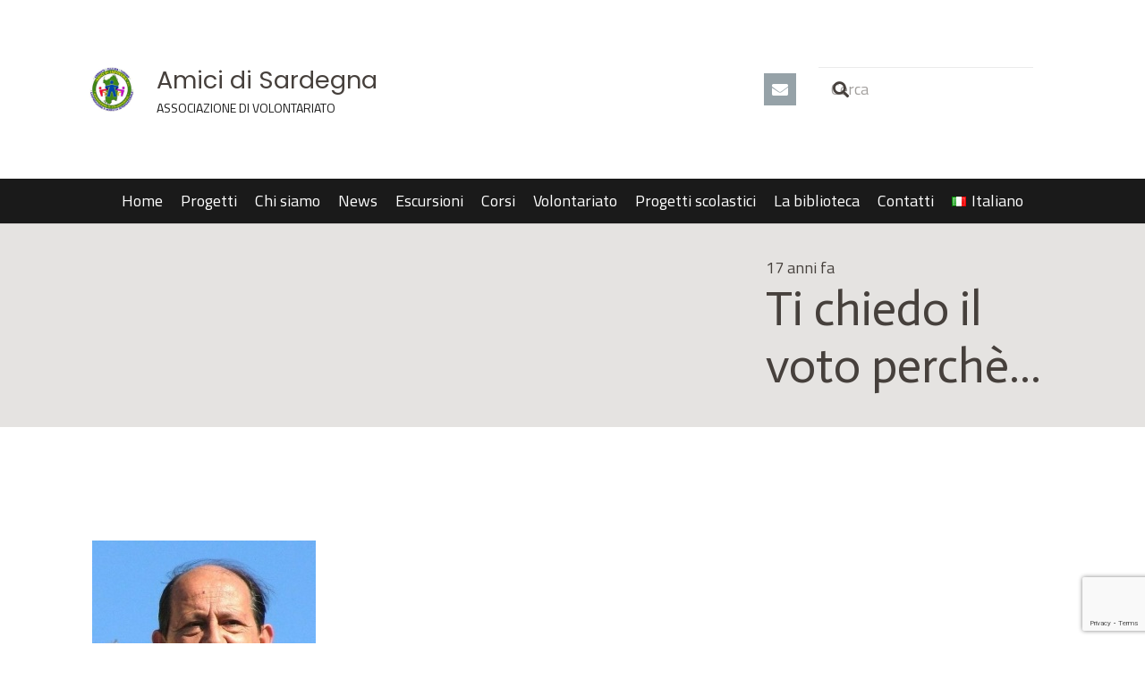

--- FILE ---
content_type: text/html; charset=utf-8
request_url: https://www.google.com/recaptcha/api2/anchor?ar=1&k=6LcmKdwUAAAAAI2NarOIYTVVZHOf5JDw0RmhrAov&co=aHR0cHM6Ly93d3cuYW1pY2lkaXNhcmRlZ25hLml0OjQ0Mw..&hl=en&v=PoyoqOPhxBO7pBk68S4YbpHZ&size=invisible&anchor-ms=20000&execute-ms=30000&cb=g8j9xwak4s0c
body_size: 48739
content:
<!DOCTYPE HTML><html dir="ltr" lang="en"><head><meta http-equiv="Content-Type" content="text/html; charset=UTF-8">
<meta http-equiv="X-UA-Compatible" content="IE=edge">
<title>reCAPTCHA</title>
<style type="text/css">
/* cyrillic-ext */
@font-face {
  font-family: 'Roboto';
  font-style: normal;
  font-weight: 400;
  font-stretch: 100%;
  src: url(//fonts.gstatic.com/s/roboto/v48/KFO7CnqEu92Fr1ME7kSn66aGLdTylUAMa3GUBHMdazTgWw.woff2) format('woff2');
  unicode-range: U+0460-052F, U+1C80-1C8A, U+20B4, U+2DE0-2DFF, U+A640-A69F, U+FE2E-FE2F;
}
/* cyrillic */
@font-face {
  font-family: 'Roboto';
  font-style: normal;
  font-weight: 400;
  font-stretch: 100%;
  src: url(//fonts.gstatic.com/s/roboto/v48/KFO7CnqEu92Fr1ME7kSn66aGLdTylUAMa3iUBHMdazTgWw.woff2) format('woff2');
  unicode-range: U+0301, U+0400-045F, U+0490-0491, U+04B0-04B1, U+2116;
}
/* greek-ext */
@font-face {
  font-family: 'Roboto';
  font-style: normal;
  font-weight: 400;
  font-stretch: 100%;
  src: url(//fonts.gstatic.com/s/roboto/v48/KFO7CnqEu92Fr1ME7kSn66aGLdTylUAMa3CUBHMdazTgWw.woff2) format('woff2');
  unicode-range: U+1F00-1FFF;
}
/* greek */
@font-face {
  font-family: 'Roboto';
  font-style: normal;
  font-weight: 400;
  font-stretch: 100%;
  src: url(//fonts.gstatic.com/s/roboto/v48/KFO7CnqEu92Fr1ME7kSn66aGLdTylUAMa3-UBHMdazTgWw.woff2) format('woff2');
  unicode-range: U+0370-0377, U+037A-037F, U+0384-038A, U+038C, U+038E-03A1, U+03A3-03FF;
}
/* math */
@font-face {
  font-family: 'Roboto';
  font-style: normal;
  font-weight: 400;
  font-stretch: 100%;
  src: url(//fonts.gstatic.com/s/roboto/v48/KFO7CnqEu92Fr1ME7kSn66aGLdTylUAMawCUBHMdazTgWw.woff2) format('woff2');
  unicode-range: U+0302-0303, U+0305, U+0307-0308, U+0310, U+0312, U+0315, U+031A, U+0326-0327, U+032C, U+032F-0330, U+0332-0333, U+0338, U+033A, U+0346, U+034D, U+0391-03A1, U+03A3-03A9, U+03B1-03C9, U+03D1, U+03D5-03D6, U+03F0-03F1, U+03F4-03F5, U+2016-2017, U+2034-2038, U+203C, U+2040, U+2043, U+2047, U+2050, U+2057, U+205F, U+2070-2071, U+2074-208E, U+2090-209C, U+20D0-20DC, U+20E1, U+20E5-20EF, U+2100-2112, U+2114-2115, U+2117-2121, U+2123-214F, U+2190, U+2192, U+2194-21AE, U+21B0-21E5, U+21F1-21F2, U+21F4-2211, U+2213-2214, U+2216-22FF, U+2308-230B, U+2310, U+2319, U+231C-2321, U+2336-237A, U+237C, U+2395, U+239B-23B7, U+23D0, U+23DC-23E1, U+2474-2475, U+25AF, U+25B3, U+25B7, U+25BD, U+25C1, U+25CA, U+25CC, U+25FB, U+266D-266F, U+27C0-27FF, U+2900-2AFF, U+2B0E-2B11, U+2B30-2B4C, U+2BFE, U+3030, U+FF5B, U+FF5D, U+1D400-1D7FF, U+1EE00-1EEFF;
}
/* symbols */
@font-face {
  font-family: 'Roboto';
  font-style: normal;
  font-weight: 400;
  font-stretch: 100%;
  src: url(//fonts.gstatic.com/s/roboto/v48/KFO7CnqEu92Fr1ME7kSn66aGLdTylUAMaxKUBHMdazTgWw.woff2) format('woff2');
  unicode-range: U+0001-000C, U+000E-001F, U+007F-009F, U+20DD-20E0, U+20E2-20E4, U+2150-218F, U+2190, U+2192, U+2194-2199, U+21AF, U+21E6-21F0, U+21F3, U+2218-2219, U+2299, U+22C4-22C6, U+2300-243F, U+2440-244A, U+2460-24FF, U+25A0-27BF, U+2800-28FF, U+2921-2922, U+2981, U+29BF, U+29EB, U+2B00-2BFF, U+4DC0-4DFF, U+FFF9-FFFB, U+10140-1018E, U+10190-1019C, U+101A0, U+101D0-101FD, U+102E0-102FB, U+10E60-10E7E, U+1D2C0-1D2D3, U+1D2E0-1D37F, U+1F000-1F0FF, U+1F100-1F1AD, U+1F1E6-1F1FF, U+1F30D-1F30F, U+1F315, U+1F31C, U+1F31E, U+1F320-1F32C, U+1F336, U+1F378, U+1F37D, U+1F382, U+1F393-1F39F, U+1F3A7-1F3A8, U+1F3AC-1F3AF, U+1F3C2, U+1F3C4-1F3C6, U+1F3CA-1F3CE, U+1F3D4-1F3E0, U+1F3ED, U+1F3F1-1F3F3, U+1F3F5-1F3F7, U+1F408, U+1F415, U+1F41F, U+1F426, U+1F43F, U+1F441-1F442, U+1F444, U+1F446-1F449, U+1F44C-1F44E, U+1F453, U+1F46A, U+1F47D, U+1F4A3, U+1F4B0, U+1F4B3, U+1F4B9, U+1F4BB, U+1F4BF, U+1F4C8-1F4CB, U+1F4D6, U+1F4DA, U+1F4DF, U+1F4E3-1F4E6, U+1F4EA-1F4ED, U+1F4F7, U+1F4F9-1F4FB, U+1F4FD-1F4FE, U+1F503, U+1F507-1F50B, U+1F50D, U+1F512-1F513, U+1F53E-1F54A, U+1F54F-1F5FA, U+1F610, U+1F650-1F67F, U+1F687, U+1F68D, U+1F691, U+1F694, U+1F698, U+1F6AD, U+1F6B2, U+1F6B9-1F6BA, U+1F6BC, U+1F6C6-1F6CF, U+1F6D3-1F6D7, U+1F6E0-1F6EA, U+1F6F0-1F6F3, U+1F6F7-1F6FC, U+1F700-1F7FF, U+1F800-1F80B, U+1F810-1F847, U+1F850-1F859, U+1F860-1F887, U+1F890-1F8AD, U+1F8B0-1F8BB, U+1F8C0-1F8C1, U+1F900-1F90B, U+1F93B, U+1F946, U+1F984, U+1F996, U+1F9E9, U+1FA00-1FA6F, U+1FA70-1FA7C, U+1FA80-1FA89, U+1FA8F-1FAC6, U+1FACE-1FADC, U+1FADF-1FAE9, U+1FAF0-1FAF8, U+1FB00-1FBFF;
}
/* vietnamese */
@font-face {
  font-family: 'Roboto';
  font-style: normal;
  font-weight: 400;
  font-stretch: 100%;
  src: url(//fonts.gstatic.com/s/roboto/v48/KFO7CnqEu92Fr1ME7kSn66aGLdTylUAMa3OUBHMdazTgWw.woff2) format('woff2');
  unicode-range: U+0102-0103, U+0110-0111, U+0128-0129, U+0168-0169, U+01A0-01A1, U+01AF-01B0, U+0300-0301, U+0303-0304, U+0308-0309, U+0323, U+0329, U+1EA0-1EF9, U+20AB;
}
/* latin-ext */
@font-face {
  font-family: 'Roboto';
  font-style: normal;
  font-weight: 400;
  font-stretch: 100%;
  src: url(//fonts.gstatic.com/s/roboto/v48/KFO7CnqEu92Fr1ME7kSn66aGLdTylUAMa3KUBHMdazTgWw.woff2) format('woff2');
  unicode-range: U+0100-02BA, U+02BD-02C5, U+02C7-02CC, U+02CE-02D7, U+02DD-02FF, U+0304, U+0308, U+0329, U+1D00-1DBF, U+1E00-1E9F, U+1EF2-1EFF, U+2020, U+20A0-20AB, U+20AD-20C0, U+2113, U+2C60-2C7F, U+A720-A7FF;
}
/* latin */
@font-face {
  font-family: 'Roboto';
  font-style: normal;
  font-weight: 400;
  font-stretch: 100%;
  src: url(//fonts.gstatic.com/s/roboto/v48/KFO7CnqEu92Fr1ME7kSn66aGLdTylUAMa3yUBHMdazQ.woff2) format('woff2');
  unicode-range: U+0000-00FF, U+0131, U+0152-0153, U+02BB-02BC, U+02C6, U+02DA, U+02DC, U+0304, U+0308, U+0329, U+2000-206F, U+20AC, U+2122, U+2191, U+2193, U+2212, U+2215, U+FEFF, U+FFFD;
}
/* cyrillic-ext */
@font-face {
  font-family: 'Roboto';
  font-style: normal;
  font-weight: 500;
  font-stretch: 100%;
  src: url(//fonts.gstatic.com/s/roboto/v48/KFO7CnqEu92Fr1ME7kSn66aGLdTylUAMa3GUBHMdazTgWw.woff2) format('woff2');
  unicode-range: U+0460-052F, U+1C80-1C8A, U+20B4, U+2DE0-2DFF, U+A640-A69F, U+FE2E-FE2F;
}
/* cyrillic */
@font-face {
  font-family: 'Roboto';
  font-style: normal;
  font-weight: 500;
  font-stretch: 100%;
  src: url(//fonts.gstatic.com/s/roboto/v48/KFO7CnqEu92Fr1ME7kSn66aGLdTylUAMa3iUBHMdazTgWw.woff2) format('woff2');
  unicode-range: U+0301, U+0400-045F, U+0490-0491, U+04B0-04B1, U+2116;
}
/* greek-ext */
@font-face {
  font-family: 'Roboto';
  font-style: normal;
  font-weight: 500;
  font-stretch: 100%;
  src: url(//fonts.gstatic.com/s/roboto/v48/KFO7CnqEu92Fr1ME7kSn66aGLdTylUAMa3CUBHMdazTgWw.woff2) format('woff2');
  unicode-range: U+1F00-1FFF;
}
/* greek */
@font-face {
  font-family: 'Roboto';
  font-style: normal;
  font-weight: 500;
  font-stretch: 100%;
  src: url(//fonts.gstatic.com/s/roboto/v48/KFO7CnqEu92Fr1ME7kSn66aGLdTylUAMa3-UBHMdazTgWw.woff2) format('woff2');
  unicode-range: U+0370-0377, U+037A-037F, U+0384-038A, U+038C, U+038E-03A1, U+03A3-03FF;
}
/* math */
@font-face {
  font-family: 'Roboto';
  font-style: normal;
  font-weight: 500;
  font-stretch: 100%;
  src: url(//fonts.gstatic.com/s/roboto/v48/KFO7CnqEu92Fr1ME7kSn66aGLdTylUAMawCUBHMdazTgWw.woff2) format('woff2');
  unicode-range: U+0302-0303, U+0305, U+0307-0308, U+0310, U+0312, U+0315, U+031A, U+0326-0327, U+032C, U+032F-0330, U+0332-0333, U+0338, U+033A, U+0346, U+034D, U+0391-03A1, U+03A3-03A9, U+03B1-03C9, U+03D1, U+03D5-03D6, U+03F0-03F1, U+03F4-03F5, U+2016-2017, U+2034-2038, U+203C, U+2040, U+2043, U+2047, U+2050, U+2057, U+205F, U+2070-2071, U+2074-208E, U+2090-209C, U+20D0-20DC, U+20E1, U+20E5-20EF, U+2100-2112, U+2114-2115, U+2117-2121, U+2123-214F, U+2190, U+2192, U+2194-21AE, U+21B0-21E5, U+21F1-21F2, U+21F4-2211, U+2213-2214, U+2216-22FF, U+2308-230B, U+2310, U+2319, U+231C-2321, U+2336-237A, U+237C, U+2395, U+239B-23B7, U+23D0, U+23DC-23E1, U+2474-2475, U+25AF, U+25B3, U+25B7, U+25BD, U+25C1, U+25CA, U+25CC, U+25FB, U+266D-266F, U+27C0-27FF, U+2900-2AFF, U+2B0E-2B11, U+2B30-2B4C, U+2BFE, U+3030, U+FF5B, U+FF5D, U+1D400-1D7FF, U+1EE00-1EEFF;
}
/* symbols */
@font-face {
  font-family: 'Roboto';
  font-style: normal;
  font-weight: 500;
  font-stretch: 100%;
  src: url(//fonts.gstatic.com/s/roboto/v48/KFO7CnqEu92Fr1ME7kSn66aGLdTylUAMaxKUBHMdazTgWw.woff2) format('woff2');
  unicode-range: U+0001-000C, U+000E-001F, U+007F-009F, U+20DD-20E0, U+20E2-20E4, U+2150-218F, U+2190, U+2192, U+2194-2199, U+21AF, U+21E6-21F0, U+21F3, U+2218-2219, U+2299, U+22C4-22C6, U+2300-243F, U+2440-244A, U+2460-24FF, U+25A0-27BF, U+2800-28FF, U+2921-2922, U+2981, U+29BF, U+29EB, U+2B00-2BFF, U+4DC0-4DFF, U+FFF9-FFFB, U+10140-1018E, U+10190-1019C, U+101A0, U+101D0-101FD, U+102E0-102FB, U+10E60-10E7E, U+1D2C0-1D2D3, U+1D2E0-1D37F, U+1F000-1F0FF, U+1F100-1F1AD, U+1F1E6-1F1FF, U+1F30D-1F30F, U+1F315, U+1F31C, U+1F31E, U+1F320-1F32C, U+1F336, U+1F378, U+1F37D, U+1F382, U+1F393-1F39F, U+1F3A7-1F3A8, U+1F3AC-1F3AF, U+1F3C2, U+1F3C4-1F3C6, U+1F3CA-1F3CE, U+1F3D4-1F3E0, U+1F3ED, U+1F3F1-1F3F3, U+1F3F5-1F3F7, U+1F408, U+1F415, U+1F41F, U+1F426, U+1F43F, U+1F441-1F442, U+1F444, U+1F446-1F449, U+1F44C-1F44E, U+1F453, U+1F46A, U+1F47D, U+1F4A3, U+1F4B0, U+1F4B3, U+1F4B9, U+1F4BB, U+1F4BF, U+1F4C8-1F4CB, U+1F4D6, U+1F4DA, U+1F4DF, U+1F4E3-1F4E6, U+1F4EA-1F4ED, U+1F4F7, U+1F4F9-1F4FB, U+1F4FD-1F4FE, U+1F503, U+1F507-1F50B, U+1F50D, U+1F512-1F513, U+1F53E-1F54A, U+1F54F-1F5FA, U+1F610, U+1F650-1F67F, U+1F687, U+1F68D, U+1F691, U+1F694, U+1F698, U+1F6AD, U+1F6B2, U+1F6B9-1F6BA, U+1F6BC, U+1F6C6-1F6CF, U+1F6D3-1F6D7, U+1F6E0-1F6EA, U+1F6F0-1F6F3, U+1F6F7-1F6FC, U+1F700-1F7FF, U+1F800-1F80B, U+1F810-1F847, U+1F850-1F859, U+1F860-1F887, U+1F890-1F8AD, U+1F8B0-1F8BB, U+1F8C0-1F8C1, U+1F900-1F90B, U+1F93B, U+1F946, U+1F984, U+1F996, U+1F9E9, U+1FA00-1FA6F, U+1FA70-1FA7C, U+1FA80-1FA89, U+1FA8F-1FAC6, U+1FACE-1FADC, U+1FADF-1FAE9, U+1FAF0-1FAF8, U+1FB00-1FBFF;
}
/* vietnamese */
@font-face {
  font-family: 'Roboto';
  font-style: normal;
  font-weight: 500;
  font-stretch: 100%;
  src: url(//fonts.gstatic.com/s/roboto/v48/KFO7CnqEu92Fr1ME7kSn66aGLdTylUAMa3OUBHMdazTgWw.woff2) format('woff2');
  unicode-range: U+0102-0103, U+0110-0111, U+0128-0129, U+0168-0169, U+01A0-01A1, U+01AF-01B0, U+0300-0301, U+0303-0304, U+0308-0309, U+0323, U+0329, U+1EA0-1EF9, U+20AB;
}
/* latin-ext */
@font-face {
  font-family: 'Roboto';
  font-style: normal;
  font-weight: 500;
  font-stretch: 100%;
  src: url(//fonts.gstatic.com/s/roboto/v48/KFO7CnqEu92Fr1ME7kSn66aGLdTylUAMa3KUBHMdazTgWw.woff2) format('woff2');
  unicode-range: U+0100-02BA, U+02BD-02C5, U+02C7-02CC, U+02CE-02D7, U+02DD-02FF, U+0304, U+0308, U+0329, U+1D00-1DBF, U+1E00-1E9F, U+1EF2-1EFF, U+2020, U+20A0-20AB, U+20AD-20C0, U+2113, U+2C60-2C7F, U+A720-A7FF;
}
/* latin */
@font-face {
  font-family: 'Roboto';
  font-style: normal;
  font-weight: 500;
  font-stretch: 100%;
  src: url(//fonts.gstatic.com/s/roboto/v48/KFO7CnqEu92Fr1ME7kSn66aGLdTylUAMa3yUBHMdazQ.woff2) format('woff2');
  unicode-range: U+0000-00FF, U+0131, U+0152-0153, U+02BB-02BC, U+02C6, U+02DA, U+02DC, U+0304, U+0308, U+0329, U+2000-206F, U+20AC, U+2122, U+2191, U+2193, U+2212, U+2215, U+FEFF, U+FFFD;
}
/* cyrillic-ext */
@font-face {
  font-family: 'Roboto';
  font-style: normal;
  font-weight: 900;
  font-stretch: 100%;
  src: url(//fonts.gstatic.com/s/roboto/v48/KFO7CnqEu92Fr1ME7kSn66aGLdTylUAMa3GUBHMdazTgWw.woff2) format('woff2');
  unicode-range: U+0460-052F, U+1C80-1C8A, U+20B4, U+2DE0-2DFF, U+A640-A69F, U+FE2E-FE2F;
}
/* cyrillic */
@font-face {
  font-family: 'Roboto';
  font-style: normal;
  font-weight: 900;
  font-stretch: 100%;
  src: url(//fonts.gstatic.com/s/roboto/v48/KFO7CnqEu92Fr1ME7kSn66aGLdTylUAMa3iUBHMdazTgWw.woff2) format('woff2');
  unicode-range: U+0301, U+0400-045F, U+0490-0491, U+04B0-04B1, U+2116;
}
/* greek-ext */
@font-face {
  font-family: 'Roboto';
  font-style: normal;
  font-weight: 900;
  font-stretch: 100%;
  src: url(//fonts.gstatic.com/s/roboto/v48/KFO7CnqEu92Fr1ME7kSn66aGLdTylUAMa3CUBHMdazTgWw.woff2) format('woff2');
  unicode-range: U+1F00-1FFF;
}
/* greek */
@font-face {
  font-family: 'Roboto';
  font-style: normal;
  font-weight: 900;
  font-stretch: 100%;
  src: url(//fonts.gstatic.com/s/roboto/v48/KFO7CnqEu92Fr1ME7kSn66aGLdTylUAMa3-UBHMdazTgWw.woff2) format('woff2');
  unicode-range: U+0370-0377, U+037A-037F, U+0384-038A, U+038C, U+038E-03A1, U+03A3-03FF;
}
/* math */
@font-face {
  font-family: 'Roboto';
  font-style: normal;
  font-weight: 900;
  font-stretch: 100%;
  src: url(//fonts.gstatic.com/s/roboto/v48/KFO7CnqEu92Fr1ME7kSn66aGLdTylUAMawCUBHMdazTgWw.woff2) format('woff2');
  unicode-range: U+0302-0303, U+0305, U+0307-0308, U+0310, U+0312, U+0315, U+031A, U+0326-0327, U+032C, U+032F-0330, U+0332-0333, U+0338, U+033A, U+0346, U+034D, U+0391-03A1, U+03A3-03A9, U+03B1-03C9, U+03D1, U+03D5-03D6, U+03F0-03F1, U+03F4-03F5, U+2016-2017, U+2034-2038, U+203C, U+2040, U+2043, U+2047, U+2050, U+2057, U+205F, U+2070-2071, U+2074-208E, U+2090-209C, U+20D0-20DC, U+20E1, U+20E5-20EF, U+2100-2112, U+2114-2115, U+2117-2121, U+2123-214F, U+2190, U+2192, U+2194-21AE, U+21B0-21E5, U+21F1-21F2, U+21F4-2211, U+2213-2214, U+2216-22FF, U+2308-230B, U+2310, U+2319, U+231C-2321, U+2336-237A, U+237C, U+2395, U+239B-23B7, U+23D0, U+23DC-23E1, U+2474-2475, U+25AF, U+25B3, U+25B7, U+25BD, U+25C1, U+25CA, U+25CC, U+25FB, U+266D-266F, U+27C0-27FF, U+2900-2AFF, U+2B0E-2B11, U+2B30-2B4C, U+2BFE, U+3030, U+FF5B, U+FF5D, U+1D400-1D7FF, U+1EE00-1EEFF;
}
/* symbols */
@font-face {
  font-family: 'Roboto';
  font-style: normal;
  font-weight: 900;
  font-stretch: 100%;
  src: url(//fonts.gstatic.com/s/roboto/v48/KFO7CnqEu92Fr1ME7kSn66aGLdTylUAMaxKUBHMdazTgWw.woff2) format('woff2');
  unicode-range: U+0001-000C, U+000E-001F, U+007F-009F, U+20DD-20E0, U+20E2-20E4, U+2150-218F, U+2190, U+2192, U+2194-2199, U+21AF, U+21E6-21F0, U+21F3, U+2218-2219, U+2299, U+22C4-22C6, U+2300-243F, U+2440-244A, U+2460-24FF, U+25A0-27BF, U+2800-28FF, U+2921-2922, U+2981, U+29BF, U+29EB, U+2B00-2BFF, U+4DC0-4DFF, U+FFF9-FFFB, U+10140-1018E, U+10190-1019C, U+101A0, U+101D0-101FD, U+102E0-102FB, U+10E60-10E7E, U+1D2C0-1D2D3, U+1D2E0-1D37F, U+1F000-1F0FF, U+1F100-1F1AD, U+1F1E6-1F1FF, U+1F30D-1F30F, U+1F315, U+1F31C, U+1F31E, U+1F320-1F32C, U+1F336, U+1F378, U+1F37D, U+1F382, U+1F393-1F39F, U+1F3A7-1F3A8, U+1F3AC-1F3AF, U+1F3C2, U+1F3C4-1F3C6, U+1F3CA-1F3CE, U+1F3D4-1F3E0, U+1F3ED, U+1F3F1-1F3F3, U+1F3F5-1F3F7, U+1F408, U+1F415, U+1F41F, U+1F426, U+1F43F, U+1F441-1F442, U+1F444, U+1F446-1F449, U+1F44C-1F44E, U+1F453, U+1F46A, U+1F47D, U+1F4A3, U+1F4B0, U+1F4B3, U+1F4B9, U+1F4BB, U+1F4BF, U+1F4C8-1F4CB, U+1F4D6, U+1F4DA, U+1F4DF, U+1F4E3-1F4E6, U+1F4EA-1F4ED, U+1F4F7, U+1F4F9-1F4FB, U+1F4FD-1F4FE, U+1F503, U+1F507-1F50B, U+1F50D, U+1F512-1F513, U+1F53E-1F54A, U+1F54F-1F5FA, U+1F610, U+1F650-1F67F, U+1F687, U+1F68D, U+1F691, U+1F694, U+1F698, U+1F6AD, U+1F6B2, U+1F6B9-1F6BA, U+1F6BC, U+1F6C6-1F6CF, U+1F6D3-1F6D7, U+1F6E0-1F6EA, U+1F6F0-1F6F3, U+1F6F7-1F6FC, U+1F700-1F7FF, U+1F800-1F80B, U+1F810-1F847, U+1F850-1F859, U+1F860-1F887, U+1F890-1F8AD, U+1F8B0-1F8BB, U+1F8C0-1F8C1, U+1F900-1F90B, U+1F93B, U+1F946, U+1F984, U+1F996, U+1F9E9, U+1FA00-1FA6F, U+1FA70-1FA7C, U+1FA80-1FA89, U+1FA8F-1FAC6, U+1FACE-1FADC, U+1FADF-1FAE9, U+1FAF0-1FAF8, U+1FB00-1FBFF;
}
/* vietnamese */
@font-face {
  font-family: 'Roboto';
  font-style: normal;
  font-weight: 900;
  font-stretch: 100%;
  src: url(//fonts.gstatic.com/s/roboto/v48/KFO7CnqEu92Fr1ME7kSn66aGLdTylUAMa3OUBHMdazTgWw.woff2) format('woff2');
  unicode-range: U+0102-0103, U+0110-0111, U+0128-0129, U+0168-0169, U+01A0-01A1, U+01AF-01B0, U+0300-0301, U+0303-0304, U+0308-0309, U+0323, U+0329, U+1EA0-1EF9, U+20AB;
}
/* latin-ext */
@font-face {
  font-family: 'Roboto';
  font-style: normal;
  font-weight: 900;
  font-stretch: 100%;
  src: url(//fonts.gstatic.com/s/roboto/v48/KFO7CnqEu92Fr1ME7kSn66aGLdTylUAMa3KUBHMdazTgWw.woff2) format('woff2');
  unicode-range: U+0100-02BA, U+02BD-02C5, U+02C7-02CC, U+02CE-02D7, U+02DD-02FF, U+0304, U+0308, U+0329, U+1D00-1DBF, U+1E00-1E9F, U+1EF2-1EFF, U+2020, U+20A0-20AB, U+20AD-20C0, U+2113, U+2C60-2C7F, U+A720-A7FF;
}
/* latin */
@font-face {
  font-family: 'Roboto';
  font-style: normal;
  font-weight: 900;
  font-stretch: 100%;
  src: url(//fonts.gstatic.com/s/roboto/v48/KFO7CnqEu92Fr1ME7kSn66aGLdTylUAMa3yUBHMdazQ.woff2) format('woff2');
  unicode-range: U+0000-00FF, U+0131, U+0152-0153, U+02BB-02BC, U+02C6, U+02DA, U+02DC, U+0304, U+0308, U+0329, U+2000-206F, U+20AC, U+2122, U+2191, U+2193, U+2212, U+2215, U+FEFF, U+FFFD;
}

</style>
<link rel="stylesheet" type="text/css" href="https://www.gstatic.com/recaptcha/releases/PoyoqOPhxBO7pBk68S4YbpHZ/styles__ltr.css">
<script nonce="LBBBfw0ZKITKCnbuvaWUHg" type="text/javascript">window['__recaptcha_api'] = 'https://www.google.com/recaptcha/api2/';</script>
<script type="text/javascript" src="https://www.gstatic.com/recaptcha/releases/PoyoqOPhxBO7pBk68S4YbpHZ/recaptcha__en.js" nonce="LBBBfw0ZKITKCnbuvaWUHg">
      
    </script></head>
<body><div id="rc-anchor-alert" class="rc-anchor-alert"></div>
<input type="hidden" id="recaptcha-token" value="[base64]">
<script type="text/javascript" nonce="LBBBfw0ZKITKCnbuvaWUHg">
      recaptcha.anchor.Main.init("[\x22ainput\x22,[\x22bgdata\x22,\x22\x22,\[base64]/[base64]/[base64]/[base64]/[base64]/[base64]/[base64]/[base64]/[base64]/[base64]\\u003d\x22,\[base64]\\u003d\x22,\x22w4PDiD93w6DCtiLCmTN7fTXChcOEVEvCm8ODWMOzwqQdwpnCkVNzwoASw5Jiw6HCpsO8ZX/Ch8Krw6HDhDvDpsO9w4vDgMKgXsKRw7fDoRApOsO7w6xjFm4PwprDiwjDkzcJAWrClBnChVhAPsOlJwEywrQFw6tdwo3CgQfDmj/Cr8OcaFV0d8O/[base64]/DlnfCgcOfQsO9w5Eww7hIVn7CuF/DiwZJbxLCl0XDpsKSOyTDjVZbw4zCg8ODw7bCqnVpw4RPEEHCoitHw57Dt8OjHMO4UAktCWPCujvCu8Odwp/DkcOnwrHDgMOPwoNaw5HCosOwZh4iwpxwwoXCp3zDtcOYw5ZyeMOrw7E4L8Kew7tYw4kxPlHDncKmHsOkXMONwqfDu8OtwpFuclsaw7LDrmt9UnTCo8O5JR9Xwq7Dn8KwwpMbVcOlFElZE8K5KsOiwqnCrsKhHsKEwr/DqcKsYcKoPMOyTxd7w7QaXC4BTcOxC0R/QBLCq8K3w4oOaWRKA8Kyw4jCoxMfIi1IGcK6w6zCg8O2wqfDosKUFsOyw7PDrcKLWHLClsOBw6rCpcKSwpBeQsOswoTCjlfDoSPClMOQw4HDgXvDlnIsCXcEw7EUD8OWOsKIw79Tw7g7wrjDlMOEw6wTw6/DjEwiw44LTMKfGyvDggBww7hSwqF1VxfDnBomwqA2RMOQwoU+PsOBwq8Hw79LYsKxX24UA8K1BMKocmwww6BzZ2XDk8OZG8Kvw6vCnjjDom3CssO+w4rDiFNudsOow7DCkMOTY8Oswodjwo/Dj8OHWsKcTcOBw7LDm8OIAlIRwpwmO8KtOcOww6nDlMKdLiZ5aMKKccO8w4UywqrDrMOENMK8esKhBnXDnsKIwrJKYsK/FyRtH8OWw7lYwpIyacOtMsOEwphTwo0Yw4TDnMOJcTbDgsORwrcPJwvDtMOiAsObe0/Cp3LChsOnYUEHHMKoDcKcHDoNfMOLAcOGf8KoJ8O6IRYXOUUxSsOuARgfbzjDo0Zaw4dEWQtBXcO9ZmPCo1tmw4Rrw7RgXGpnw4rCjsKwbmZ2wolcw55Vw5LDqTPDmUvDuMKyaBrCl1bCncOiL8KHw5wWcMKTKQPDlMK8w4/DgkvDuUHDt2ouwo7Ci0vDoMOzf8ObYSl/EVPCtMKTwqpcw6R8w59Ew5LDpsKnUsK8bsKOwpFDLCV2bsOVcFo3wqsoMGxawqw/[base64]/[base64]/w77DnsOowoAYwr3CjlXDlcKAWcK8GUUPcn/ClcOBw5rDtsKdwrjCrDjChX0Two4oB8KwwqjCuAnCj8KUTsKhfzjDkcO+dl5ewpDDk8KrXWPCog0ywo/Dj1EvdlklRWpVw6doQWkdw5fCnQtNRWTDuVDCoMOQwpttw6jDoMOpA8OUwrU4wqXCozdCwo/DpmvCkQE/w61/w5tTS8KicMOeR8OOw4hVw5LDuwVywpLDmUNvw7Evwo5FGsO0wp8HFMKHcsKzwrF6dcKeelLDth/CtsKiw7oDLsOFw5/DrV7DsMK3Y8OeE8KlwpwJJhFxwpVBwp7Co8OCwo90w5dYHUE5DxPCh8KEasKuw4XCucKZw65/wp0lMsKTIX/CtMKTw5HCicOrwoojGMK3dRXCtMKDwrfDqVJ+F8KjAAHDhEPClsOeDE44w7VgHcOZwobCrkVZN2lTwqvCmCPDgcKpw77CnQHCs8OsBhPDmlYYw7t+w7LCvXPDhMO2wqrCvcK/bmomC8OLcH0cw53DncObSRsLw5kRwp/Cg8KPSUkdPcOkwoMRKsOQNg8/[base64]/Dj2HCrsKga8O7w4nDuz96w49TX8O6wpvDs1UJwqQUwp7CjnzDliokw4DCqFnCghguDMOzIxvDuSxaAsK4EmggH8OdS8K0TVTClBXDq8KATFJJwqp/woVdMcKEw4XCksKCcEfChsO2w6oiw7N2wqVeXUnCoMOTwpxEwpzDsSvDumDDpMO5YMKuVzg/fTZpwrfDthIiwp7DusKSwrrCtCIPIhTCtcKiDcOVwohiXDklScKkHMO1LB9iak7DtcOSUX5Tw5Few7UFM8K1w77DjMOiGcOow4wsYsOkwq7DvmzDlgw8HnQNdMKuw4tKwoF/I08AwqHDnEnCnsOaCcOBQh/[base64]/WwzCqMOzHMKgFMOHRcKnw4fDsirDp8O2woILE8K7UcOYGFkue8Omw53CvcKxw78Yw5/DrDfCgsKaByjDhcKJdl1kwpHCmcKIwrgCwrfCnTfCp8O9w6FZwpDCisKjKcOGw6g/eksuBWvDmMO1GsKVwpPCuXfDhcOWwqvClsKRwo3DoxUKIWPCkinCmlEwHgZjw70tTMK7SQpxw7vCi0rDolnCgcOkNsKewo1jVMObw4nDo37CoXVdw6/[base64]/[base64]/woHDpsKUXTNJw4ZXFTtQUx/[base64]/wr/DoVTDqcOCwrc2V8KWRsKMQwsIwqPDoRbCi8K/ZT5MYms2ZSrCpgY/YF0gw7gceh8RIsKuwpgHwrfCtMOJw7fDocOJBAIxwrnCksOAME89w5TDrWUXdcKVCXR8G2rDucOQw4bCgsOfT8OVPkM4wr1zcAbCnsOLZGbCsMOYM8KzNUzCjMKoMTkfO8KrfGnDvsOSQsK3w7/CpRtRwpfChVskPcO8J8OiT0AuwpfDl3R3wrMbUjg6MmQmCMKNKGIYw7JXw5nClA0OSxbCtm3CjMKLIn81w45xwohKMMO1N11yw4fDpsK/w6Myw7bDl37DusOrGi8hcxYTw5MhfsKCw77DiCcAw7jCux4hVB/Ch8OTw4TCrMKowoY6w6vDphNTwozCmMKGS8Kpw5sMw4PCnRPDp8OgAAlXAsKzwoUeZVc/w6tfImY0S8ODDMOow53Cg8OdCw02ARwfH8K4w5Buwq5UNBbCtyB3w57Dq0BVw7g/w4TChFheVz/ChcKaw6xCLsOQwrbDuW/CjsObwojDp8K5aMOmw7DCsGBowr8AdsOow6TDmcOjMHkew6fDpWHCl8OfMD/Dv8OvwqHDq8OqwonDi0XDp8KawpTDnGQiARcEQw42KsKbNVIFcARxCQ3Cvy/Dm2F0w4fDhwA6I8Kgw740wpbCkjHCmSTDjMKlwoZFKnwuSsKJexjCn8OwJw3DgMOrw6dOwrczI8O3w4tGcsO/dzB4QsOVw4fDlhpOw47CrUvDjWzCgXPDrcOFwqVjw5bCoSfDjC9ew418w5/[base64]/[base64]/[base64]/Dkn3DrRnCh0HDtDjCosOCw51Aw7FVwrhJVwLCtkTDjTnDt8OTLng7LsOnT0QzaUfDmUoQC2rCqk9ECcO0woZOIRxPETvDuMKEQUA4wpzCthHDisKRw6EgD2nDisOlOnDDvggbeMKBCE4Rw5nCkkfDvcKow6p2w6sUZ8OBVn/Cu8KcwopsU3vDoMKSTivDhsKNQsKtw4jDnR8NwrHDvXZvw7FxH8OlIxPCuXTDhATCtsOSNMORwpAHVcOYLMO+AMOZdcOba3LChxBneMKhZMKmdikKwqDDssOQwq8sB8O4aHHDvcOLw4nDtkU/[base64]/DisKlw60rC8OiEV3DuE53wpYUGMOPLHtDasOdw7cBaG/Duk3DsybDtAfCl0Udwpgaw5LCnUDCgilWwrRUw4TDqjfDu8O+CVTDmV7DjsO8wqLDiMONCEvDnsO6wr4BwqHCuMKvw7HDrmcXCRFfw6Zuwr11FivClUVQwrHCsMKsGh40XsKfwqrCnyZpwphYAMOOwpQOG2zCumbCnMKTRcKITBAxFMKWwoAWwoTCglt1Cng+WiNvwo/[base64]/FFFrLUw5PcOLC8KsFsOZDMOpwqYlMMKQf8OUc0TCkMOUBxfCkRDDgsOXRMObUGQLe8KnYAXCu8OEf8Obw7V2YMK+dUjCqXQwR8KEw6/[base64]/w6pYwojCsMOlwrp7IsKAIcKcfsO+w6Uuw7bCkB0NPcKrMMK5wpHCusKVwpPCosKabMKtw5DCocOHw5LDrMKXw54ew41QdDgQH8Knw5/CgcORPEpGNHYawoYNEjnCrcO7H8OGw4LCqsOCw4vDmsOYPcOnAF/Du8KuFMOrXyLDtsK0wr5kwovDtsOhw7HChT7CpWvDm8KJV33Dq3rDkAxwwpPDosK2wr4cwr/DjcKWE8K5w77Ct8KowrpcTMKBw7vCmzLDhk7Dnx3DuCzCpsKxCcK8wpnChsOnwoTDh8Kbw6HDrmjDo8OoGcOSfTbCnsK2J8KOw4xZJGdvGsOcbcKPWjcqcmjDqcKewrXCg8O6w5kLw5xGGAvDgT3DunHDssOVwqTChkhTw59yThMZw5bDgB/DuilLP1bDnEZzw7PDgi3ChsKUwpTCsCvCmMOkw4tew6wRw6t1wpjDncKUw7PConk0MB9+EUQewqLCncOiw6rChsKOw43DuXjCvywxTCN9P8K8Jl/Dry0Bw6PDgsKsA8O6wrdHNMKkwq/Cr8K3wop7w5DDvsKzw4LDgMK4QsKrTDbDkcKuw7HDpmHDhyXCqcKXwrjDgGdKwqISwqt0woDDm8K6IARJHTLDscK8aCbCssKawoXDtlgywqbDt33CkMO5wobDnHTDvRI+IAAzw5LDumnCnUl6CMONwokvNBTDlTRWeMKZw6LDjFJkwqDCvcOYSR/CkGLDhcKjYcORSWvDo8O9PTldTlEDLzJlwrTDszzDnQgAw7LChizDnGR4MsOBwoPCnnfCgWMjw6XCnsKDAjbDpMOaU8OqC2kWVTjDoQgYwoMBwr/DmwTDqnYnwqLCrsKnYMKBO8KMw7bDmMKmw7xwA8O9AcKSJzbCh1fDm2USMj7DqsOLwo4gV1R7w6HCrl86ZXbCmn9CL8K9XApDw5XCuXLDp3UXwr9wwo1/[base64]/DmDk+B3hZJ8OFRcOewrDCuD8HT1bDssOHMcO0UmZVCSNRw5vCkg4vHWwbw5DDgcOqw6F5wp7Ds3sYTycOw6jDujIDwrTDtsOPw5kFw6wscU/CqcOJc8Otw6UkFsKrw4ZXSiTDpMOXdMO8R8OqdSHCsGPCnijDhEnCg8O1KMKSKMOVDmHDtxTDpwnDk8OiwqTCscOZw5g6WcO/w5JKNEXDhGHCliHCqnHDsE8WYETDksOMw5zCvsKbwr3CgT4pE23Dk0VbWsOjw53CkcKUw5/CgCHCi0skWlFVMCx6T3TDi0/ClMKlwqXCicKlVcObwonDvMKfUVXDlnDDp1zDj8KSDsOZwpDDgsKSw6TDp8O7JRVRw6B0woTDmktfwpvCuMOJw6sbw6duw5nCucOeST/Dvg/DncO/wrJ1w7Q8P8Kpw6PCvXfDvcOiw5LDl8OXeDrDl8KJw7bCiHHDtcKDXFDDk2kRw7vDucOFwrURNMODw4LCtWhLw51zw57Co8OlacKfewnCj8OSc1/DsHcMwrDCoR8dwr9ow5kIQm/DnXFKw41SwpkMwotiwrxrwqF7AGPDlRHDh8K9w4bDtsKbw6gKw5oRwrhlwrDCgMOtLRoow60zwqIUw7LCjAXDrcKxecKcK3nCnG5NbsONXg1RV8Kvw5vDlwnCilY6w5VlwrXDo8KTwo5sbsKUw7cww59NNRQmw6JFAiUyw5jDqD/[base64]/DucKlw7UAw69xwplVRsOHw6pmw7fCg8KdKcKmM2HCkcK+wo7DncK2XsOHQ8O6w5obwoA1aFwrwrfDoMOAwoLCsS3DgsOJw5BTw6vDkmDCpTZsCcOhwovDjGZ7cGbCmH1qPcOxDcK6HsKBF1PDoRxQwrLChsOFKUjCrUQPZ8K/OMKHw7wVbX7CowZWwpXDnjxwwr7CkwsBV8OiTMO6HCbClcO9wqbDtgLDoHI2W8OEw5zDnsOoOzfCkMK1IsOfw7UoJ13DnWwzw4/DqywZw61tw692wrHCtcKlwo3CtBEYwqDDjiYEC8OPej1kWMOmVm18w5wGw6QScj3CjQPDlsOLw7lDwqrDosKIw7oFw5wqw4QFwrPDs8OUM8OHMhAZMzrCi8KZwqggwq/DjsK1w7M2VhlqXVIKw4lDS8Oew4YPecK7RDdfworCkMOBw4TDvG1/wqgRwrbDkAnCth80KsK4w4bDpsKEwpZ1NF7DvwLDjsOGwrhWwpJmw7NnwothwrcpQlPDpmgEJSEANMOJcmvDgsK0PxTCkDATOHwxwp0Ww5bDoScfwrlXGTXDsXZKw6/DonZzw5XDvxLDsToZfcOiw7zDhiZtwpzDuixLw4trZsKbbcKrMMKBCMK6PcKyImR0w7tsw6fDjg95Fj4twpvCuMKtPRZSw6vDhm0CwrEvw6LCtTfCoQHCiR/Cg8OLYcKgw6FMw5Icw5A2OcOrw6/ClHcYcMO/bn7Dq2DDkMOyNTHDsD8FaXZ3X8KrFRNBwqdxwr7DtFZ2w6vDo8K4w7zCgjMfAMO7worDnMOlw64Hwq0EDz4zbT3CiBjDuS/Cu0rCssKAQMKUwpHDqirCnXsGw6AMA8KxB1HCusKfw5/CqsKOKcKFdhBtwpIgwoMhw6tywp4FEMKlCRo/[base64]/esO8w43Dm8O2VUE7CRjDi8Kmw5vDokLCmMOsccKDB0/DssKACW7CkCJQODdEXMKIw7XDs8O/[base64]/[base64]/Cu1HCvxhjw70iw5PDvsOke8ObVXZFK8K7F8OKwoMpwoVJJxvDrAdxLMKeVT3CsTHDqcOMwrU1UcKDRMOHwph7w4NHw4DDmRpxw7wcwqlEbcOlJls1w7/CjsKQLR7DhMO9w5Nuwq1+woY5U07Di1TDgXHDkyMOPQA/YMKlNsKcw4YnAT/DtsKaw4DCr8K+EHjDghXCkMOvHsOzLQrDg8KAw58NwqMUw7fDgHBNwrHDjhjCn8KWwoBUNiFrw4wCwrTDoMOlXBrDhW/Cr8KxasKcZ2tNwq/Dmx3CgwQtc8OWw4RKb8OUeGpmwrsOUMOsY8KSY8O8VlR+w511wrPCscKnw6fDhcK/wqQewo3DsMKhRsO3QcOjLD/CkkHDjSfCulInwpbDocOUw4FFwpjDu8KEMsOkwq5vw4nCtsKOw6vDgsKqwqvDuV7CmAjCgnFmKcKMBMORdBJXwq5SwplqwpjDp8OGDGHDs1Y+IsK+FCfDpyEWCsOqwqzCrMODw4PCucOzDH/Dp8KTwosow5fDk3jDhC4wwqfDjn9nwovCqMOXB8KYwojDq8OFLA0wwozCpR8UHsOlwr41aMO/w5UZe3FAJMOTYMK1S3bCpBp3wpoNw6TDuMKOwrUCSsO5w6LCgsO3wrzCnV7DmVg9wrPDisOHwpbDmsO6F8Kgwot7X1dHXMKBw5PChnlaZyzCmsOSfVp/w7bDozxIwoVoacKFbMKsdsKAEg5Nb8K8w4rCkEdgw7oWa8O8wpkfSw3Ci8O0wqvCh8O6TcO9LEzDrSBVwr0aw4IQZBTCj8OwGMOWw7l1QMOkcRDDtsOWwrvDkxE8w6YsUMKuwrRFZcKVZ3cHw5kmwoDCvMOGwp5iwps7w4gOSm7Cl8K8wq/CsMO/wqgaIMOGw5jDnGEnwpvCpcOFwqzDlHVKC8KRwo8DACAIK8O3w6nDq8Klwr9rcypvw6sbw4TCnAHCoTJ/[base64]/w6HCgWQ+wp5bE8OdCcOGHGIlbSF6wpbCjFJfw6LCkGfCtEfDu8KFF1nCnUwcN8OOw6psw7Y/A8OjP0EARMOfdcKaw7x9w7wdASJgW8O6w6fCjcOAZcK7HS7DoMKXMsKKwrXDhsOtw5xSw77Dt8O1woJiEjN7wpHDsMOgX1DDjsO5EsOxwrwCZsOHax1ZTT7DpsKldcKLw6TChsOMSCzCrQnCiirCrxp9HMO+GcORw4/DssOfwqkZwpccTGJ8FMOOwolbPcO8T0nCp8KMdQjDtG0YfERBN07ClMK4wpU/Jw3Cu8K1d2/[base64]/w6Ikw4TCncKPL8KDXSrDtcOdSMKqATnCnMKcDVPDoQt7Pi3DmgbCuGcQG8OzL8KUwpvDmsK0WcK8woUfw4sIEUoewrNiw67CtMKvIcKOwpYSwrYqCsKewrjCsMOXwrQPGMOSw6plworCmELCr8Ovw5jClcK8wptgH8KqYsK+w6zDnyDCgMKMwo8/[base64]/[base64]/[base64]/DqmvCn8KTEg3DrBXCqxjCgcOGQEchFngFwr7CkMO0KMOmwqnCtMKCC8KvXMOsfTDCicOOIHvCtcOhKydQwq4SQnNrwpAfwo5Zf8ObwoRNwpXDj8Oxw4EwMnfDt2ZlSy3DvgTDgsKhw7TDscO0K8O+w6nDo05lw7hNXMK6w7Bwfk/Cq8KdWMKvwrwDwoV8dWo3JcOew7bDn8OEM8KaecKKw5LCnEcxw6jCt8OnGcK5GEvDmXFSw6vDm8Oiw7PDusK8w4s/DMO3w6xFPsKiPVsHw7DDvwxzW3J/ZQjDpE7CoRg1QGTCuMOYwr01Q8OuLUNrwotEAcK9wolBwobCjnIbJsOSw4JhD8KjwqwWGFNpw4VJwokSwq3CiMK/w4PCim9lw4kCw4/Doxw7UsKLwp1/Q8OoBUjCvynDmEUVSsKGQ3/CqCFrH8KvL8KCw4bCmxHDpX1Zw6EEwo5yw4Bqw57DvMOgw6LDnsKcbRjDgQUjXGQPBhwJwot3wokywpFDw5tiDB/CuQPCvcKpwoQew7omw4nCk0JEw4jCtxDDpMKUw4PCtmLDpwrDtcOcGD9cKsOHw40nwr3CusO8wrQswrt5w6k0R8OqwpbDqsKPCyTCkcOowqsuw5/[base64]/DqcKSB0Qtw73Di8Knw6/[base64]/woLDpjkjw7QfU1zCmsK4w4vDkcK8MsOITFDDm8OGDCjDlmPCucKbw4o1UsK7w7/DkwnDhcKvaBRGG8KVaMOswozDtMKmwr1Hwp/DklUww4jDhsKOw7RgNcOGSMKycQjCksO4EcOqwq0balgBcMKnw6RqwoR7LsK8JsKJw7/CvTTDuMKeFcOVNUPDkcOuOsKmLsOowpBJwpnCvsKBahYpMsOfZTJew5Zww6h9YQQ7YMOEbRVUcsKuF33DomjDicO0w5Zxw77Dg8Kdw7/ClcOhS048w7UbQ8KsXR/DpsKrw6VVcS47wpzCqB/Csy4GHsKdw65BwoMUW8KpZsOvw4TDkko1cR5eTmrDgl7CpCvCqcONwp3Ds8KpG8KqX0hKwofDnx0NAsKgw4rChE56cFnDpxdXwqNqKsOrJTzDk8OUE8K4ZxdRQy80GsOEByvCk8Ocw48PN3tpwpLCnBN0w6fCtMO/[base64]/DtX08w77CjUDDo1/CssOXPsKAccKiwrHCsMKpwpTCiMKqKMKSwprDt8KbwrQ1w4R5dhkrQnEEfMOhchzDj8K5VMKnw49GLwxTwo5eDMOoGcKWV8Ohw5o4w5t6GcOow652PMKGwoIJw59tdMKzc8OMOcOECUxzwr/CqVrDpsK9wrbDgsKiUsKqTTQJA1YGcVRIwo1BHnjDlMOTwpQMEUUKw7AnFnzCqcOww6DDpWrCjsOKesO4BMK5wqEcecOWRA8qRGs9fjfDlybDqMKORcO6w5vDrsKdDD/CrMKFHCvCtMOPdhI8GMOraMO3wq7DkxTDrMKIw73Dt8OAwp3DgENhD0omw5A/IwHDkMKcw4ppwpMnw5cDwq/DhsKNEQsww4hyw7DClEbDhcOkM8OqKcOMwoTDhcKgSwBmwoYZZC07OMKwwobCsirDrcOJwqs8UsKDMTEBw4vDkFjDrBfCuETDkcKiwrorXcK5w7vDsMKBEMK8w7xLwrXCq0TDtsK7V8Oywrt3wrkbdBoIw4fClcKAVXhAwr84w5TCp31fw68kDxojw7E8w6vDnMO/[base64]/[base64]/HiQtwoJ1PR3Chj4pw6XDh8OOZBdMwpdBw4c1w4bDoR/CniHClMOGw6vChMKlKwFCZMKxwq/[base64]/Cuz5fG0sUW8KHEEodT8OYwp4hwrkewo0nwoYBKjrDoQJqB8OpcsKpw4XCnMOGw6TCn3YmScOaw4guSsO7U0VrRFFlwqU8wpAjwoLDjMKCJsOBw5/DtsOUezA2DlXDoMOUwrImw7BmwrzDkWPChcKOwoNfwrXCpnrDmMOpPCcxBFfDhMOtbAsQw4rDognDgMO/w4FpL34KwrF9BcKdXsOuw48Pwod+N8KFw5bDusOmCcK+wqFEMgjDkXtpN8KVJB/ClVgLwoDCjUQnw6RaI8K9flrDowrDssOZbFrCq3wCw4F6ecK9E8KzTlgIF1zCpUnCpMKMU1DDm03DqURLL8O6w5IYwpDCmsOLUnFHO1RMH8Oow4/Cq8O6w4HDiwlpw5FeN1DDisOMDWXCmcOvwqsOA8O6wqzCijMjU8KzLlbDuDPCmMK7TSxuw4l4ZEXDrwROwqfDvx/[base64]/CpMKjGyjDscKwwoUCR8OowqfDl8Ocw6HCgcKZwpvCtHDCv3HCpsO/VHnChsOGFj/DncOOw6TCgG3DgcKDMAfCr8ORQ8KewoTCkiXDoxtVw5tbKkbCusOlF8KGW8OTWMK7fsKLwp5qe3jCskDDrcKUH8OQw5TDmRTCjkF8w6/Cn8O0wrPCp8KHHgHChsO2w4EVBl/CrcK6IF5Mb2rCnMKzVxE2SsKVJsKRdcK/wr/DtMOPV8K0XcO1wpo5ckvCusOkwonCiMOcw5ZWwr7Cri1ROMOYJ2vCv8OvSChwwptRwp14HMKhw5kMw6ZWw5zCnH/Ci8KPQ8Kyw5BMwr5ew7XCgHotw6PDjAfCmMOYw5xsYz1pwo3DlnkDw71Nf8O7w5/CrF1Fw7vDtMKdWsKCMTrCpwTCmGAxwqBdwoonIcOaQn5Zwp3ClcKVwrnDj8O9wpjDt8KcMcOoTMKRwqLCr8KHwr/CrMKEJMOhw4YNwqdiJ8O1w7jCrMKvw4/CqsKDwoXCkQkwwoPChCBmIBPChxXCigINwoPCq8O5XsOiwr3CjMKzwoUXQ2rCiQTCo8KQwqrCpS07wpUxecOLw5vCksKqw6nCjMKoP8O/IMKjw4LDqsObw5DCmS7CtEQiw7PCqg/CqnBuw5zCoxB0w4nDnldTwo/[base64]/DsRonZcKfw5rCtC/Do8OuZ3s+wo4awoU8w6lxH3EMwqo0w67Di3R+KMKRZcOEwoEaLl59WRXCsyM/[base64]/CrsO0w69Uwr/DsE1nC2ogRsOTwo0XCsKnw60YC1vDpcKLIxXDqcKewpVOw7vDj8O2w78WR3UKw6nCtGh9w48zBCElw5nCpcKUw6/CscOwwqAzwpPDghhBwr3CkMOIIsOHw6dsR8KYBRPCh3LCpcKuw4rCrHxlR8Ktw5gGPlsQW33CvsOqQzDDm8KAwqF+w4MXVFXDkR0Fwp3DjMKPwqzCn8KDw6FbdlAqCx4PVxnCssO2dk5cwo7Cgx/CqTw/wpE+wpA5wpXDkMO2wqI1w5fDhsK4w6rDihPDlHnDhG5KwpFMFkHCn8Kfw6bCgsKew5jChcORb8KNc8OZwo/CkR/CjMK3wrdPwqXDgldjw5zDtsKWRjgawrLCoHHDrV7CmMKgwrrCsVpIwpF6wrvCqcOvCcKsM8OLWnZmHwIaL8OGwrAnwqkgYBFpEsOodiIVOwPCviFbU8K1D099X8KYNHTCm1XCpX46wpc/w5XCkcOrw6xGwrnDtAsVKDhfwrrCkcOLw4HCqW7DiCfDtcOOwqdaw47CnUZlwpbCuUXDmcKqw5nCl2BTwpolw5FSw4rDumfDnkbDkGvDqsKmDB3Ds8O8wojDtR90wpkMEMO0wrcOHMORQcObw57Dg8O1BT/CtcKGw4t6w5hYw7bCtHBbTXHDmMOcw5XCpARLSsOMwonCo8KYZT/Dp8OQw7NNS8Otw5kLL8Opw5YvC8KoWQXCiMKKD8OvUHvDp05nwqMaY3jCqsKKwpPDrsOxwprDtsOte0wywqLDp8K5woZoVXrDg8OITU7DhMOrUE7DmcOEw7YhSsO4QsKTwrwgXiDDqMK0w7bDuCvCp8Kbw5XCvmnDkcKRwoNxSFh0Cmkpwr/Cq8OfRTXDpw83CcO0wrVSwqAywr1XWjTClcO2QFbCqsOQbsOlwqzDr2p7wr7ChyRVw6Nzw4zDpFbDj8KRw5ZGK8ORwqPDqMOWw5/ClMKCwoRcJTbDvjoKdsO+wq/CmsK5w63DisOZw4DCh8KCcsKaR1PCqcOhwqMaK19zIcO/MXDCnsODwpfChsO0aMK2wrTDlGfDgcKLwq/DhWR7w4HDmMO7P8OTLcKSWnRSM8KqaDsvKSXCtEZ9w7dCGAZhA8KIw6LDmTfDh2vDisO/KMOpZcOKwpfDpMKzwqvCrBcSw6x4w5gHan84wpbDpsKdOWUvesObwplVfcKBworCswzDuMKoUcKjKsKgd8K/[base64]/DpcKjYMOKEC0bDGhIZ8KHw4FNw4xxwpY0wpzDkCQwYXRsRcK9X8KDdFrCr8OYXkQnw5LDpMKNw7HCmjTDgTTCocO/wo7Dp8Krw7cxwrvDqcO8w6zDri1YPsKzwoLDk8KhwoEyPcOpwoDCvsOCwqp5UsOOHCbDtWw/wqDDpsOAIlzCuwJZw6RoTCpfKmnCi8ObYSIDw5BzwpInaB5ySUsMw6rDhcKuwoZRwq4JL0MBWsK/[base64]/CqQEywr/Di8O0wr94w4pMw63ClsKiwrrDqkbDsMKXwpvDu2tiw7JJw6Qqw5vDmsKxW8Obw7s0J8Oec8K7VQvDhsKew7Aow7rCiifCtTs8W03CqRUWwprDlRM/Yh/[base64]/DkcO+E8KKwpHCkR/ChsOBLMOLw5VZw786w4A1dHtzZ1rDpBxER8KHw695aTTDt8ONfWBGw6sidsOtCMO2QzIgw7EZAMOEw4TCssKMdVXCp8KQD3wRw6QGfQt/csKuw73CuGdxFMO+w7TDtsK1wr3DpAjCssOlw4bDjMO2fcOowqvDusOsHMK7wp/[base64]/[base64]/woDDqBDClcKtw4EVwp/[base64]/[base64]/DrsKrTldOSwjCuiTCtMKoMQTDuBPDpxPDrMOkw5RHwohZwrrCi8Orw4XDncK7WnHCq8Ksw6lTXworwp17Z8OFZsOWIMKKwqANwqnDicObwqFVVcKYw7rDhAUdw4jDlcOKSsOvwpkIdcOVcMKjAMO1MMOnw4DDtA/CssKjMsOGeBvCsl3Di1Ywwo9Zw6rDr27ChHPCv8KdecOodDPDh8OnKcOQfMOtMkbCtMOxwr3DsHNSDcK7MsKkw4XDkhPDl8O8wrXCoMKdXcOlw6TDqMOuw7PDkEkTEsKJd8OjDCg9RMOGeDXCjifDscKuIcKkesKxw63ChsKlKHfCp8K/[base64]/ClhvDvwHDicKUEGcRwpxrwqrDvVjCkRkJw4NTAHYiP8KyAcOsw4rCm8OCfkfDvsK1YMOTwrYjZ8Krw7QHw5fDkykDZsKBVjdfb8OYwox5w4/[base64]/w5kPRsKUPBfChsO3DwDCtsKYwoPClmXCrsOQA1RTFMKwwqXDi3USwpzCpMOMYMK6w6xmEMOyaW/[base64]/DnUJXJcOuw4bCicKqwod1w6HDmkdWScOSSMOCwocXw4HCo8O6w73Cn8K4w7/DqMKqfDrCvDpUWcKCFVpydcO4FsKwwr3DvMOMYxDDqVHDnAbCuyVKwol5w6ceIsODwqnDo38CMVx/w4sJNDwFwrLCvkAtw54Bw4B7wpoqAsKEQnwxw4XDj0zDnsOcw7DCtcKGwotTfXfDtXk/wrLCnsKuwohyw5kqwr7CoUfDg0zDnsOjR8KOw6sbTkIvcsOsZMKTMhlnYSJXecOXH8OyXMOOw75XCAtTw5nCqcO6SMOnOsO4wo3CnsKGwpnCt1HDpysYcMOMA8KEBMOuVcOAOcKCwodlwpFUwpDCgsK0aTASccKkw5rCm0nDpEdkHMK/Ax0cA1TChU8jAUjDhHrCv8O9w63CvwFHwovCqB4LUmgldsO2w5lrw78ew60BBzLCjwUawoNHR2fCgBbCkhnDrcOhw5/ClSNvHcO9w5/[base64]/[base64]/DvMKJVTfCtEvDsyhbw5rCrcO/[base64]/[base64]/[base64]/[base64]/CulfDpcKzw6fCtsKzw7JoDAVWCcOKwpYZwo5YHcO3QRcNQ8K0J2/Dg8OsMMKMw4vCrz7CpRhLcG56woPDvncGfXrCpsKndA/CjMOZw5tSH2/CqB/[base64]/[base64]/[base64]/CkcOlRMK+TcK+d3PDocKjw4zCn8ORe8KCw4DDlsOpecKCGsKzB8ONwpt/[base64]/[base64]/CrFXDrmJDZcK/wq/Dqw1uE1NSVgZrXGpjw4l9DBXDjlLDtcK/wqnClGQtZlzDpREtIXbCsMOFw4MPccKiTlcFwqVmUHRGw4XDl8Onw7nCpQVWwrN0Rh0uwoRkwp7CjTxLw5gXOsK/wprCvcOMw7gJw6hKK8OnwqfDt8K4C8O0woDDv0/DtQ/CgMOcwo7Dhg5vaw5Gw53DpiXDrsK6PCHCrS5gw4LDo0LCjBAJw4Z5woLDncOiwrZ3wonCsi3DosO8wq8eDw07wpEvdcKXw77Cik3DuGfCr0HCvsKxw7FXwrPDvsKAw6zCq2BhOcOJwq3DssO2wrcgIRvDqMOvwppKWcKiw6/[base64]/STtGw4xEw4TCiCjCvMKXw4oQwoHDiMOsXcOSF8KibcK5dcOpwqogYsObUEs7e8Ocw4/CjMO/w7/Cg8Kbw5zDgMO0BUN4DmTCp8OXSktndUU6dXN2w4nCs8KXNQvCqsKFFUfCgUVgwpIawrHCjcKDw74cJcO+wrlLckbCkMKTw6tiP1/Dr0Vrw7rCv8OYw4XCn2jDtlXDgcK5wpc6w4wLYB53w4jClg/CssKZwplOwo3Cl8OWSMOkwpsIwqELwpjCoHLCi8OXMSfCkcO+w6TCisO/G8Knwrpwwo4sMnoxOz1BMVvCml5ZwoUBw4LDrsKuwpzDj8K+DcKzwrYqV8O9R8K8w4TCgHFLNwbCkyDDkF7DtsKOw5fDg8OWwrpzw5IFTRrDsi3Cvn7CtijDnMOfw7ZiFMKHwq1hVsKAN8KpKsOXw5jCoMKcw5hXw7xVw6nCmGotw4gwwrvCkyNlJ8OqZMORw5/[base64]/wqwow77Ck0/Do0HDm8KxwrbCqR3DicOFwp3DizLDgcOZwr3DjcOXwoPDtQAkRsOiwplZw7fCjMKfQUHCssKQZnbDhlzDvzBzw6nDp1rDiy3DqsKyKB7Ck8OdwoJ6JsKdFw46MArDvnMTwqNAOhbDjV3DhcOjw6Arw4Jbw759O8KDwrRiKsO5wrE/[base64]/DgcK3LxACw6t+worDt8KeXgxfesKnBU9CwoxLwr7Dr3kiEMOaw6QzfkobBi1iEXULw7cRa8OfLcOeGDPDnMO0VnbDmAPCvsOXQMKUKSATbsOUwq1fcMOtKibCmMOIYcOaw40Jw6A1ImHDoMO/[base64]/[base64]/w5pJw4ZDw7vDgcOEwqBTwqBqwrXDtsOnBsO7I8KLcUwPA8O+w5zCkcO6KcKww7HCrm3DtsKxaiXDhcOnIycjwqM5XcKqZsKVZ8KNCMKOwqrDrSh1wqV8w4Ucwqs5w6fCisK/wpPClm7DhnnChEhsbcKCRsKIwpBHw5jCnlDDosOCXsOVw7UnYTEKw4U0wq8uVcKuw48FHwE3wqTCqHoWV8OgaVLCmzRmwrR+XnbDnMONf8KTw7vCu0ITw5XChsKJdw3Cn1FQw6YEF8KeWsKGUSBDPcKZwobDlsODOB5FYQM/wpDDpizCu1jDtsONZS0CW8K9EcOQwrocMcKuw4PCvC7DsCXClDTDg2R9woBMRlp0w77CgMOocjrDh8OKw6bCs0hJwo0Aw6vCnBPChcKgOsKcw6jDs8K+w4bCn1fDtMOFwoY+OH7Dn8KHwp3DvBR7w4JROjfDqnpJcsO4\x22],null,[\x22conf\x22,null,\x226LcmKdwUAAAAAI2NarOIYTVVZHOf5JDw0RmhrAov\x22,0,null,null,null,1,[21,125,63,73,95,87,41,43,42,83,102,105,109,121],[1017145,449],0,null,null,null,null,0,null,0,null,700,1,null,0,\[base64]/76lBhn6iwkZoQoZnOKMAhk\\u003d\x22,0,0,null,null,1,null,0,0,null,null,null,0],\x22https://www.amicidisardegna.it:443\x22,null,[3,1,1],null,null,null,1,3600,[\x22https://www.google.com/intl/en/policies/privacy/\x22,\x22https://www.google.com/intl/en/policies/terms/\x22],\x22qo90jyWB+OxpjVunsZCZkLc84qhbQpiVV4LPu3SjGes\\u003d\x22,1,0,null,1,1768832370840,0,0,[166,148,229,115],null,[180],\x22RC-As8wqmZ9MCZJBQ\x22,null,null,null,null,null,\x220dAFcWeA5cSC9D6FoICGAadPX0rzkUDQkL-Tc5hFMQZPFV7k_bTQ1_0o5rR5lz_iiyMjbC3iZS4RHE_LUqbb2VgQFG_iCPGznPiw\x22,1768915170683]");
    </script></body></html>